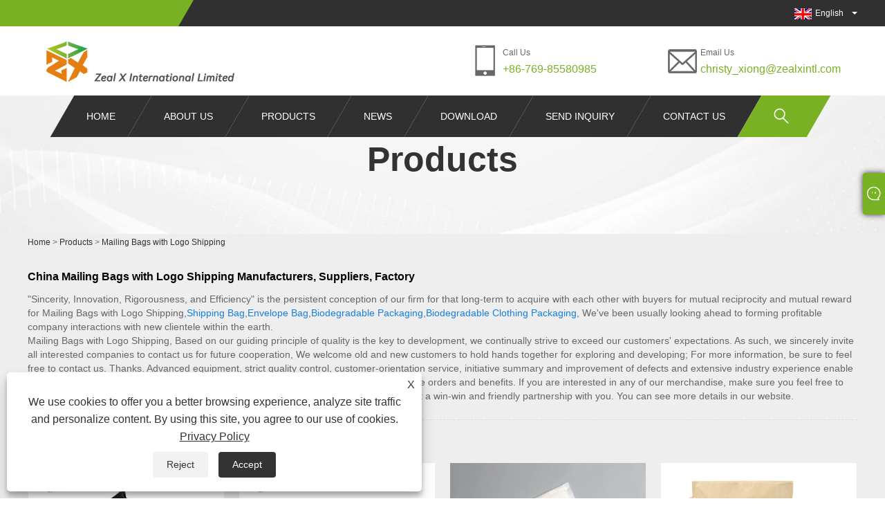

--- FILE ---
content_type: text/html; charset=utf-8
request_url: https://www.zealxecopack.com/products/Mailing-Bags-with-Logo-Shipping.html
body_size: 15446
content:

<!DOCTYPE html>
<html lang="en">
<head>
    
<title>Mailing Bags with Logo Shipping Manufacturers and Suppliers - China Factory - Zeal X</title>
<meta name="keywords" content="Mailing Bags with Logo Shipping, China, Manufacturers, Suppliers, Factory, Customized, Wholesale, Free Design, Free Sample" />
<meta name="description" content="Customized Mailing Bags with Logo Shipping can be purchased at cheap price. Our products are CE and FSC certified. Zeal X is a famous Mailing Bags with Logo Shipping manufacturers and suppliers in China. Besides, we have our own factory, can provide you free design services. Welcome all wholesalers to buy from us. If you are interested in our products, we will provide you free sample." />
<link rel="shortcut icon" href="/upload/7226/202306271642271696.png" type="image/x-icon" />
<!-- Google tag (gtag.js) -->
<script async src="https://www.googletagmanager.com/gtag/js?id=G-0S0LQRYLSC"></script>
<script>
  window.dataLayer = window.dataLayer || [];
  function gtag(){dataLayer.push(arguments);}
  gtag('js', new Date());

  gtag('config', 'G-0S0LQRYLSC');
</script>

<link rel="dns-prefetch" href="https://style.trade-cloud.com.cn" />
<link rel="dns-prefetch" href="https://i.trade-cloud.com.cn" />
    <link href="https://www.zealxecopack.com/products/mailing-bags-with-logo-shipping.html" rel="canonical" />
    <script type="application/ld+json">[
  {
    "@context": "https://schema.org/",
    "@type": "BreadcrumbList",
    "ItemListElement": [
      {
        "@type": "ListItem",
        "Name": "Home",
        "Position": 1,
        "Item": "https://www.zealxecopack.com/"
      },
      {
        "@type": "ListItem",
        "Name": "Products",
        "Position": 2,
        "Item": "https://www.zealxecopack.com/products.html"
      },
      {
        "@type": "ListItem",
        "Name": "China Mailing Bags with Logo Shipping Manufacturers, Suppliers, Factory",
        "Position": 3,
        "Item": "https://www.zealxecopack.com/products/mailing-bags-with-logo-shipping.html"
      }
    ]
  },
  {
    "@context": "https://schema.org/",
    "@type": "Product",
    "@id": "https://www.zealxecopack.com/biodegradable-poly-mailer.html",
    "Name": "Biodegradable Poly Mailer",
    "Image": "/upload/7226/biodegradable-poly-mailer_750643.webp",
    "Offers": {
      "@type": "AggregateOffer",
      "OfferCount": 1,
      "PriceCurrency": "USD",
      "LowPrice": 0.0,
      "HighPrice": 0.0,
      "Price": 0.0
    }
  },
  {
    "@context": "https://schema.org/",
    "@type": "Product",
    "@id": "https://www.zealxecopack.com/compostable-envelope-bag.html",
    "Name": "Compostable Envelope Bag",
    "Image": "/upload/7226/compostable-envelope-bag_820976.webp",
    "Offers": {
      "@type": "AggregateOffer",
      "OfferCount": 1,
      "PriceCurrency": "USD",
      "LowPrice": 0.0,
      "HighPrice": 0.0,
      "Price": 0.0
    }
  },
  {
    "@context": "https://schema.org/",
    "@type": "Product",
    "@id": "https://www.zealxecopack.com/eco-friendly-glassine-paper-bag.html",
    "Name": "Eco-friendly glassine paper bag",
    "Image": "/upload/7226/eco-friendly-glassine-paper-bag-72545.webp",
    "Offers": {
      "@type": "AggregateOffer",
      "OfferCount": 1,
      "PriceCurrency": "USD",
      "LowPrice": 0.0,
      "HighPrice": 0.0,
      "Price": 0.0
    }
  },
  {
    "@context": "https://schema.org/",
    "@type": "Product",
    "@id": "https://www.zealxecopack.com/kraft-paper-mailer-bag.html",
    "Name": "kraft paper mailer bag",
    "Image": "/upload/7226/kraft-paper-mailer-bag-96795.jpg",
    "Offers": {
      "@type": "AggregateOffer",
      "OfferCount": 1,
      "PriceCurrency": "USD",
      "LowPrice": 0.0,
      "HighPrice": 0.0,
      "Price": 0.0
    }
  },
  {
    "@context": "https://schema.org/",
    "@type": "Product",
    "@id": "https://www.zealxecopack.com/eco-friendly-dog-poop-bags.html",
    "Name": "Eco-friendly Dog Poop Bags",
    "Image": "/upload/7226/eco-friendly-dog-poop-bags_931882.webp",
    "Offers": {
      "@type": "AggregateOffer",
      "OfferCount": 1,
      "PriceCurrency": "USD",
      "LowPrice": 0.0,
      "HighPrice": 0.0,
      "Price": 0.0
    }
  },
  {
    "@context": "https://schema.org/",
    "@type": "Product",
    "@id": "https://www.zealxecopack.com/draw-rope-ice-bag.html",
    "Name": "Draw rope ice bag",
    "Image": "/upload/7226/draw-rope-ice-bag_27110.webp",
    "Offers": {
      "@type": "AggregateOffer",
      "OfferCount": 1,
      "PriceCurrency": "USD",
      "LowPrice": 0.0,
      "HighPrice": 0.0,
      "Price": 0.0
    }
  },
  {
    "@context": "https://schema.org/",
    "@type": "Product",
    "@id": "https://www.zealxecopack.com/zipper-bag.html",
    "Name": "Zipper bag",
    "Image": "/upload/7226/zipper-bag_116246.webp",
    "Offers": {
      "@type": "AggregateOffer",
      "OfferCount": 1,
      "PriceCurrency": "USD",
      "LowPrice": 0.0,
      "HighPrice": 0.0,
      "Price": 0.0
    }
  },
  {
    "@context": "https://schema.org/",
    "@type": "Product",
    "@id": "https://www.zealxecopack.com/glassine-eco-friendly-paper-bag.html",
    "Name": "Glassine Eco-friendly Paper Bag",
    "Image": "/upload/7226/glassine-eco-friendly-paper-bag-859416.jpg",
    "Offers": {
      "@type": "AggregateOffer",
      "OfferCount": 1,
      "PriceCurrency": "USD",
      "LowPrice": 0.0,
      "HighPrice": 0.0,
      "Price": 0.0
    }
  }
]</script>
    
<meta http-equiv="X-UA-Compatible" content="IE=edge">
<meta http-equiv="Content-Type" content="text/html; charset=UTF-8" />
<meta name="viewport" content="width=device-width,initial-scale=1,minimum-scale=1,maximum-scale=1,user-scalable=no" />
<meta name="format-detection" content="telephone=no" />
<meta name="apple-mobile-web-app-capable" content="yes" />
<meta name="apple-mobile-web-app-status-bar-style" content="black" />
<link rel="stylesheet" type="text/css" href="https://style.trade-cloud.com.cn/Template/99/css/clear.css">
<link rel="stylesheet" type="text/css" href="https://style.trade-cloud.com.cn/Template/99/css/owl.carousel.min.css">
<link rel="stylesheet" type="text/css" href="https://style.trade-cloud.com.cn/Template/99/css/owl.theme.default.min.css">
<link href="https://style.trade-cloud.com.cn/Template/99/css/style.css" rel="stylesheet" />
<link href="https://style.trade-cloud.com.cn/Template/99/css/mobile.css" rel="stylesheet" />
<script src="https://style.trade-cloud.com.cn/Template/99/js/jquery-1.9.1.min.js"></script>

<link href="https://style.trade-cloud.com.cn/NewCss/css/fonts/iconfont.css" rel="stylesheet" />
<link href="https://style.trade-cloud.com.cn/Template/99/css/im.css" rel="stylesheet" />
<link href="https://style.trade-cloud.com.cn/Template/99/css/mobile_contact.css" rel="stylesheet" />
    
<link rel="stylesheet" type="text/css" href="https://style.trade-cloud.com.cn/Template/99/css/product.css">
<link rel="stylesheet" type="text/css" href="https://style.trade-cloud.com.cn/Template/99/css/product_mobile.css">
<link href="https://style.trade-cloud.com.cn/NewCss/css/other.css?v=0.0.1" rel="stylesheet">

    <link rel="stylesheet" type="text/css" href="/css/evaluate.css">
</head>
<body>
    <div class="cont">
        
<div class="head-wrapper">
    <div class="topbar">
        <div class="layout">
            <div class="heaf_map fl">
                <a></a>
            </div>
            <div class="language fr">
                <div class="language-info">
                    <div class="language-flag">
                        <a href="javascript:;"  title="English"><b class="country-flag"><img src="/upload/en.gif" alt="English" title="English"></b><span>English</span></a>
                    </div>
                    <b class="language-ico"></b>
                </div>
                <div id="language-cont" class="language-cont">
                    <ul>
                        <li><a href="https://www.zealxecopack.com" title="English"><b class="country-flag"><img title="English" alt="English" src="/upload/en.gif"></b><span style="color: #000;">English</span></a></li><li><a href="//es.zealxecopack.com" title="Español"><b class="country-flag"><img title="Español" alt="Español" src="/upload/es.gif"></b><span style="color: #000;">Español </span></a></li><li><a href="//pt.zealxecopack.com" title="Português"><b class="country-flag"><img title="Português" alt="Português" src="/upload/pt.gif"></b><span style="color: #000;">Português </span></a></li><li><a href="//ru.zealxecopack.com" title="русский"><b class="country-flag"><img title="русский" alt="русский" src="/upload/ru.gif"></b><span style="color: #000;">русский </span></a></li><li><a href="//fr.zealxecopack.com" title="Français"><b class="country-flag"><img title="Français" alt="Français" src="/upload/fr.gif"></b><span style="color: #000;">Français </span></a></li><li><a href="//ja.zealxecopack.com" title="日本語"><b class="country-flag"><img title="日本語" alt="日本語" src="/upload/ja.gif"></b><span style="color: #000;">日本語 </span></a></li><li><a href="//de.zealxecopack.com" title="Deutsch"><b class="country-flag"><img title="Deutsch" alt="Deutsch" src="/upload/de.gif"></b><span style="color: #000;">Deutsch </span></a></li><li><a href="//vi.zealxecopack.com" title="tiếng Việt"><b class="country-flag"><img title="tiếng Việt" alt="tiếng Việt" src="/upload/vi.gif"></b><span style="color: #000;">tiếng Việt </span></a></li><li><a href="//it.zealxecopack.com" title="Italiano"><b class="country-flag"><img title="Italiano" alt="Italiano" src="/upload/it.gif"></b><span style="color: #000;">Italiano </span></a></li><li><a href="//nl.zealxecopack.com" title="Nederlands"><b class="country-flag"><img title="Nederlands" alt="Nederlands" src="/upload/nl.gif"></b><span style="color: #000;">Nederlands </span></a></li><li><a href="//th.zealxecopack.com" title="ภาษาไทย"><b class="country-flag"><img title="ภาษาไทย" alt="ภาษาไทย" src="/upload/th.gif"></b><span style="color: #000;">ภาษาไทย </span></a></li><li><a href="//pl.zealxecopack.com" title="Polski"><b class="country-flag"><img title="Polski" alt="Polski" src="/upload/pl.gif"></b><span style="color: #000;">Polski </span></a></li><li><a href="//ko.zealxecopack.com" title="한국어"><b class="country-flag"><img title="한국어" alt="한국어" src="/upload/ko.gif"></b><span style="color: #000;">한국어 </span></a></li><li><a href="//sv.zealxecopack.com" title="Svenska"><b class="country-flag"><img title="Svenska" alt="Svenska" src="/upload/sv.gif"></b><span style="color: #000;">Svenska </span></a></li><li><a href="//hu.zealxecopack.com" title="magyar"><b class="country-flag"><img title="magyar" alt="magyar" src="/upload/hu.gif"></b><span style="color: #000;">magyar </span></a></li><li><a href="//ms.zealxecopack.com" title="Malay"><b class="country-flag"><img title="Malay" alt="Malay" src="/upload/ms.gif"></b><span style="color: #000;">Malay </span></a></li><li><a href="//bn.zealxecopack.com" title="বাংলা ভাষার"><b class="country-flag"><img title="বাংলা ভাষার" alt="বাংলা ভাষার" src="/upload/bn.gif"></b><span style="color: #000;">বাংলা ভাষার </span></a></li><li><a href="//da.zealxecopack.com" title="Dansk"><b class="country-flag"><img title="Dansk" alt="Dansk" src="/upload/da.gif"></b><span style="color: #000;">Dansk </span></a></li><li><a href="//fi.zealxecopack.com" title="Suomi"><b class="country-flag"><img title="Suomi" alt="Suomi" src="/upload/fi.gif"></b><span style="color: #000;">Suomi </span></a></li><li><a href="//hi.zealxecopack.com" title="हिन्दी"><b class="country-flag"><img title="हिन्दी" alt="हिन्दी" src="/upload/hi.gif"></b><span style="color: #000;">हिन्दी </span></a></li><li><a href="//tl.zealxecopack.com" title="Pilipino"><b class="country-flag"><img title="Pilipino" alt="Pilipino" src="/upload/tl.gif"></b><span style="color: #000;">Pilipino </span></a></li><li><a href="//tr.zealxecopack.com" title="Türkçe"><b class="country-flag"><img title="Türkçe" alt="Türkçe" src="/upload/tr.gif"></b><span style="color: #000;">Türkçe </span></a></li><li><a href="//ga.zealxecopack.com" title="Gaeilge"><b class="country-flag"><img title="Gaeilge" alt="Gaeilge" src="/upload/ga.gif"></b><span style="color: #000;">Gaeilge </span></a></li><li><a href="//ar.zealxecopack.com" title="العربية"><b class="country-flag"><img title="العربية" alt="العربية" src="/upload/ar.gif"></b><span style="color: #000;">العربية </span></a></li><li><a href="//id.zealxecopack.com" title="Indonesia"><b class="country-flag"><img title="Indonesia" alt="Indonesia" src="/upload/id.gif"></b><span style="color: #000;">Indonesia </span></a></li><li><a href="//no.zealxecopack.com" title="Norsk‎"><b class="country-flag"><img title="Norsk‎" alt="Norsk‎" src="/upload/no.gif"></b><span style="color: #000;">Norsk‎ </span></a></li><li><a href="//ur.zealxecopack.com" title="تمل"><b class="country-flag"><img title="تمل" alt="تمل" src="/upload/urdu.gif"></b><span style="color: #000;">تمل </span></a></li><li><a href="//cs.zealxecopack.com" title="český"><b class="country-flag"><img title="český" alt="český" src="/upload/cs.gif"></b><span style="color: #000;">český </span></a></li><li><a href="//el.zealxecopack.com" title="ελληνικά"><b class="country-flag"><img title="ελληνικά" alt="ελληνικά" src="/upload/el.gif"></b><span style="color: #000;">ελληνικά </span></a></li><li><a href="//uk.zealxecopack.com" title="український"><b class="country-flag"><img title="український" alt="український" src="/upload/uk.gif"></b><span style="color: #000;">український </span></a></li><li><a href="//jw.zealxecopack.com" title="Javanese"><b class="country-flag"><img title="Javanese" alt="Javanese" src="/upload/javanese.gif"></b><span style="color: #000;">Javanese </span></a></li><li><a href="//fa.zealxecopack.com" title="فارسی"><b class="country-flag"><img title="فارسی" alt="فارسی" src="/upload/fa.gif"></b><span style="color: #000;">فارسی </span></a></li><li><a href="//ta.zealxecopack.com" title="தமிழ்"><b class="country-flag"><img title="தமிழ்" alt="தமிழ்" src="/upload/tamil.gif"></b><span style="color: #000;">தமிழ் </span></a></li><li><a href="//te.zealxecopack.com" title="తెలుగు"><b class="country-flag"><img title="తెలుగు" alt="తెలుగు" src="/upload/telugu.gif"></b><span style="color: #000;">తెలుగు </span></a></li><li><a href="//ne.zealxecopack.com" title="नेपाली"><b class="country-flag"><img title="नेपाली" alt="नेपाली" src="/upload/nepali.gif"></b><span style="color: #000;">नेपाली </span></a></li><li><a href="//my.zealxecopack.com" title="Burmese"><b class="country-flag"><img title="Burmese" alt="Burmese" src="/upload/my.gif"></b><span style="color: #000;">Burmese </span></a></li><li><a href="//bg.zealxecopack.com" title="български"><b class="country-flag"><img title="български" alt="български" src="/upload/bg.gif"></b><span style="color: #000;">български </span></a></li><li><a href="//lo.zealxecopack.com" title="ລາວ"><b class="country-flag"><img title="ລາວ" alt="ລາວ" src="/upload/lo.gif"></b><span style="color: #000;">ລາວ </span></a></li><li><a href="//la.zealxecopack.com" title="Latine"><b class="country-flag"><img title="Latine" alt="Latine" src="/upload/la.gif"></b><span style="color: #000;">Latine </span></a></li><li><a href="//kk.zealxecopack.com" title="Қазақша"><b class="country-flag"><img title="Қазақша" alt="Қазақша" src="/upload/kk.gif"></b><span style="color: #000;">Қазақша </span></a></li><li><a href="//eu.zealxecopack.com" title="Euskal"><b class="country-flag"><img title="Euskal" alt="Euskal" src="/upload/eu.gif"></b><span style="color: #000;">Euskal </span></a></li><li><a href="//az.zealxecopack.com" title="Azərbaycan"><b class="country-flag"><img title="Azərbaycan" alt="Azərbaycan" src="/upload/az.gif"></b><span style="color: #000;">Azərbaycan </span></a></li><li><a href="//sk.zealxecopack.com" title="Slovenský jazyk"><b class="country-flag"><img title="Slovenský jazyk" alt="Slovenský jazyk" src="/upload/sk.gif"></b><span style="color: #000;">Slovenský jazyk </span></a></li><li><a href="//mk.zealxecopack.com" title="Македонски"><b class="country-flag"><img title="Македонски" alt="Македонски" src="/upload/mk.gif"></b><span style="color: #000;">Македонски </span></a></li><li><a href="//lt.zealxecopack.com" title="Lietuvos"><b class="country-flag"><img title="Lietuvos" alt="Lietuvos" src="/upload/lt.gif"></b><span style="color: #000;">Lietuvos </span></a></li><li><a href="//et.zealxecopack.com" title="Eesti Keel"><b class="country-flag"><img title="Eesti Keel" alt="Eesti Keel" src="/upload/et.gif"></b><span style="color: #000;">Eesti Keel </span></a></li><li><a href="//ro.zealxecopack.com" title="Română"><b class="country-flag"><img title="Română" alt="Română" src="/upload/ro.gif"></b><span style="color: #000;">Română </span></a></li><li><a href="//sl.zealxecopack.com" title="Slovenski"><b class="country-flag"><img title="Slovenski" alt="Slovenski" src="/upload/sl.gif"></b><span style="color: #000;">Slovenski </span></a></li>
                    </ul>
                </div>
            </div>
        </div>
    </div>
    <div class="header">
        <div class="layout">
            <div class="logo fl"><a href="/" title="Mailing Bags with Logo Shipping Manufacturers and Suppliers - China Factory - Zeal X"><img src="/upload/7226/20250313094046271560.webp" alt="Mailing Bags with Logo Shipping Manufacturers and Suppliers - China Factory - Zeal X" title="Mailing Bags with Logo Shipping Manufacturers and Suppliers - China Factory - Zeal X" /></a></div>
            <div class="header-contact fr">
                <div class="head-phone fl">
                    <span>Call Us</span>
                    <a href="tel:+86-769-85580985" title="+86-769-85580985">+86-769-85580985</a>
                </div>
                <div class="head-mail fl">
                    <span>Email Us</span>
                    <a href="/message.html" title="christy_xiong@zealxintl.com">christy_xiong@zealxintl.com</a>
                </div>
            </div>
            <div class="nav">
                <nav>
                    <ul id="nav">
                        <li class=""><a href="https://www.zealxecopack.com/" title="Home">Home</a></li><li class=""><a href="https://www.zealxecopack.com/about.html" title="About Us">About Us</a><span></span><ul id="nav1"><li><a title="About The Company" href="https://www.zealxecopack.com/about.html">About The Company</a></li><li><a title="FAQ" href="https://www.zealxecopack.com/about-373019.html">FAQ</a></li></ul></li><li class=""><a href="https://www.zealxecopack.com/products.html" title="Products">Products</a><span></span><ul id="nav1"><li><a title="Paper Box" href="/paper-box">Paper Box</a><span></span><ul id="nav2"><li><a title="Foldable Box" href="/foldable-box">Foldable Box</a></li><li><a title="Lid and Base Box" href="/lid-and-base-box">Lid and Base Box</a></li><li><a title="Drawer Box" href="/drawer-box">Drawer Box</a></li><li><a title="Magnetic Box" href="/magnetic-box">Magnetic Box</a></li><li><a title="Book Type Box" href="/book-type-box">Book Type Box</a></li><li><a title="Clamshell Box" href="/clamshell-box">Clamshell Box</a></li><li><a title="Mailer Box" href="/mailer-box">Mailer Box</a></li></ul></li><li><a title="Mailer" href="/mailer">Mailer</a><span></span><ul id="nav2"><li><a title="Compostable Mailers" href="/compostable-mailers">Compostable Mailers</a></li><li><a title="Bubble Mailers" href="/bubble-mailers">Bubble Mailers</a></li><li><a title="Honeycomb Paper Mailers" href="/honeycomb-paper-mailers">Honeycomb Paper Mailers</a></li><li><a title="Poly Mailers" href="/poly-mailers">Poly Mailers</a></li><li><a title="Corrugated Paper Mailers" href="/corrugated-paper-mailers">Corrugated Paper Mailers</a></li><li><a title="Paper Mailers" href="/paper-mailers">Paper Mailers</a></li></ul></li><li><a title="Glassine Bags" href="/glassine-bags">Glassine Bags</a><span></span><ul id="nav2"><li><a title="Glassine Self-adhesive Bags" href="/glassine-self-adhesive-bags">Glassine Self-adhesive Bags</a></li></ul></li><li><a title="Bio-degradable Bags" href="/bio-degradable-bags">Bio-degradable Bags</a><span></span><ul id="nav2"><li><a title="T-shirt Shopping Bag" href="/t-shirt-shopping-bag">T-shirt Shopping Bag</a></li><li><a title="Bio-degradable Flat Pocket Bags" href="/bio-degradable-flat-pocket-bags">Bio-degradable Flat Pocket Bags</a></li><li><a title="Bio-degradable Ziplock Bag" href="/bio-degradable-ziplock-bag">Bio-degradable Ziplock Bag</a></li><li><a title="Bio-degradable Self-adhesive Bags" href="/bio-degradable-self-adhesive-bags">Bio-degradable Self-adhesive Bags</a></li></ul></li><li><a title="Paper bags" href="/paper-bags">Paper bags</a><span></span><ul id="nav2"><li><a title="Paper Bag with Handle" href="/paper-bag-with-handle">Paper Bag with Handle</a></li><li><a title="Paper Flat Pocket Bags" href="/paper-flat-pocket-bags">Paper Flat Pocket Bags</a></li></ul></li><li><a title="Recycled Poly Bag" href="/recycled-poly-bag">Recycled Poly Bag</a><span></span><ul id="nav2"><li><a title="Recycled Poly Flat Pocket Bags" href="/flat-pocket-bags">Recycled Poly Flat Pocket Bags</a></li><li><a title="Recycled Poly Ziplock Bag" href="/ziplock-bag">Recycled Poly Ziplock Bag</a></li><li><a title="Recycled Self-adhesive Bags" href="/recycled-self-adhesive-bags">Recycled Self-adhesive Bags</a></li><li><a title="Recycled Poly Shopping Bag" href="/recycled-poly-shopping-bag">Recycled Poly Shopping Bag</a></li><li><a title="Shrink Bag/Film" href="/shrink-bag-film">Shrink Bag/Film</a></li><li><a title="Other Recycled Packaging" href="/other-recycled-packaging">Other Recycled Packaging</a></li></ul></li><li><a title="Recycled HD Paper Card Board Packaging" href="/recycled-hd-paper-card-board-packaging">Recycled HD Paper Card Board Packaging</a></li><li><a title="Other Eco Friendly Packaging" href="/other-eco-friendly-packaging">Other Eco Friendly Packaging</a><span></span><ul id="nav2"><li><a title="Sealing Tape" href="/sealing-tape">Sealing Tape</a></li><li><a title="Paper Hang Tag" href="/paper-hang-tag">Paper Hang Tag</a></li><li><a title="Protective and Cushioning Packaging" href="/protective-cushioning-packaging">Protective and Cushioning Packaging</a></li></ul></li></ul></li><li class=""><a href="https://www.zealxecopack.com/news.html" title="News">News</a><span></span><ul id="nav1"><li><a title="Company News" href="/news-1.html">Company News</a></li><li><a title="Industry News" href="/news-2.html">Industry News</a></li></ul></li><li class=""><a href="https://www.zealxecopack.com/download.html" title="Download">Download</a><span></span><ul id="nav1"><li><a title="Zeal X International" href="/download-754.html">Zeal X International</a></li></ul></li><li class=""><a href="https://www.zealxecopack.com/message.html" title="Send Inquiry">Send Inquiry</a></li><li class=""><a href="https://www.zealxecopack.com/contact.html" title="Contact Us">Contact Us</a></li>
                    </ul>
                    <div class="search current">
                        <span>
                            <img src="https://i.trade-cloud.com.cn/NewImages/images/search.png" alt="https://i.trade-cloud.com.cn/NewImages/images/search.png" title="https://i.trade-cloud.com.cn/NewImages/images/search.png"></span>
                        <input type="hidden" name="StrSelect" id="StrSelect" value="Search" />
                        <div id="search-content" class="search-content">
                            <input id="keys" name="keys" type="text" placeholder="Search here" value="" />
                            <input id="search" onclick="validate11()" type="button" value="" />
                        </div>
                        <script>
                            function validate11() {
                                if ($("input#keys").val() == "") {
                                    alert("Please enter your Subject");
                                    $("input#keys").focus();
                                    return false;
                                }
                                window.location.href = "/products.html?Keywords=" + $("input#keys").val();
                            }
                        </script>
                    </div>
                    <div class="mobile">
                        <a href="/" id="home"></a>
                        <span id="menu"></span>
                        <span id="lang"></span>
                        <span id="search_mobile"></span>
                    </div>
                </nav>
            </div>
        </div>
    </div>
</div>

        <div class="banner page-banner" id="body">
            <div class="page-bannertxt">
                <style>
.page-bannertxt {
    top: 60%;
    transform: translateY(-50%);
    text-align: center;
    color: #333;
}
.page-bannertxt h3 {
font-size: 50px;
margin-bottom:30px;
}
.page-bannertxt sup {
font-size:20px;
}
.page-bannertxt p{
font-size: 16px;
}
@media screen and (max-width:768px) {
.page-bannertxt h3 {
font-size: 20px;
}
.page-bannertxt sup {
font-size:14px;
}
.page-bannertxt p{
font-size: 14px;
color: #78B124;
}
}
</style>
<h3>
	Products
</h3>
<p>
	<br />
</p>
            </div>
            <a class="item"><img src="/upload/7226/2023073115135578014.webp" alt="Products" /></a>
        </div>
        <div class="classes">
            <div class="layout">
                <div class="layout-mobile">
                    <div class="position">
                        <a href="/" title="Home">Home</a>
                        <span>></span>
                        <a href="/products.html" title="Products">Products</a>
                        <span>></span> <a href="/products/mailing-bags-with-logo-shipping.html" title="Mailing Bags with Logo Shipping">Mailing Bags with Logo Shipping</a>
                    </div>

                    <div class="sep-container">
                        <section class="wmy_title">
                            <h1>China Mailing Bags with Logo Shipping Manufacturers, Suppliers, Factory</h1>
                            <p>"Sincerity, Innovation, Rigorousness, and Efficiency" is the persistent conception of our firm for that long-term to acquire with each other with buyers for mutual reciprocity and mutual reward for Mailing Bags with Logo Shipping,<a style="color:#167fdf" class="taga" href="/products/shipping-bag.html" title="Shipping Bag">Shipping Bag</a>,<a style="color:#167fdf" class="taga" href="/products/envelope-bag.html" title="Envelope Bag">Envelope Bag</a>,<a style="color:#167fdf" class="taga" href="/products/biodegradable-packaging.html" title="Biodegradable Packaging">Biodegradable Packaging</a>,<a style="color:#167fdf" class="taga" href="/products/biodegradable-clothing-packaging.html" title="Biodegradable Clothing Packaging">Biodegradable Clothing Packaging</a>, We've been usually looking ahead to forming profitable company interactions with new clientele within the earth.<br />Mailing Bags with Logo Shipping, Based on our guiding principle of quality is the key to development, we continually strive to exceed our customers' expectations. As such, we sincerely invite all interested companies to contact us for future cooperation, We welcome old and new customers to hold hands together for exploring and developing; For more information, be sure to feel free to contact us. Thanks. Advanced equipment, strict quality control, customer-orientation service, initiative summary and improvement of defects and extensive industry experience enable us to guarantee more customer satisfaction and reputation which, in return, brings us more orders and benefits. If you are interested in any of our merchandise, make sure you feel free to contact us. Inquiry or visit to our company are warmly welcome. We sincerely hope to start a win-win and friendly partnership with you. You can see more details in our website.</p>
                        </section>

                        <section class="wmy_related">
                            <h3>You May Also Like</h3>
                            <div class="list-related">
                                <ul class="list">
                                    <li><div class="lazy"><div class="lazy-wrap"><a href="/biodegradable-poly-mailer.html" title="Biodegradable Poly Mailer"><img alt="Biodegradable Poly Mailer" src="/upload/7226/biodegradable-poly-mailer_750643.webp" /></a></div><h2><a href="/biodegradable-poly-mailer.html" title="Biodegradable Poly Mailer">Biodegradable Poly Mailer</a></h2></div></li><li><div class="lazy"><div class="lazy-wrap"><a href="/compostable-envelope-bag.html" title="Compostable Envelope Bag"><img alt="Compostable Envelope Bag" src="/upload/7226/compostable-envelope-bag_820976.webp" /></a></div><h2><a href="/compostable-envelope-bag.html" title="Compostable Envelope Bag">Compostable Envelope Bag</a></h2></div></li><li><div class="lazy"><div class="lazy-wrap"><a href="/eco-friendly-glassine-paper-bag.html" title="Eco-friendly glassine paper bag"><img alt="Eco-friendly glassine paper bag" src="/upload/7226/eco-friendly-glassine-paper-bag-72545.webp" /></a></div><h2><a href="/eco-friendly-glassine-paper-bag.html" title="Eco-friendly glassine paper bag">Eco-friendly glassine paper bag</a></h2></div></li><li><div class="lazy"><div class="lazy-wrap"><a href="/kraft-paper-mailer-bag.html" title="kraft paper mailer bag"><img alt="kraft paper mailer bag" src="/upload/7226/kraft-paper-mailer-bag-96795.jpg" /></a></div><h2><a href="/kraft-paper-mailer-bag.html" title="kraft paper mailer bag">kraft paper mailer bag</a></h2></div></li><li><div class="lazy"><div class="lazy-wrap"><a href="/eco-friendly-dog-poop-bags.html" title="Eco-friendly Dog Poop Bags"><img alt="Eco-friendly Dog Poop Bags" src="/upload/7226/eco-friendly-dog-poop-bags_931882.webp" /></a></div><h2><a href="/eco-friendly-dog-poop-bags.html" title="Eco-friendly Dog Poop Bags">Eco-friendly Dog Poop Bags</a></h2></div></li><li><div class="lazy"><div class="lazy-wrap"><a href="/draw-rope-ice-bag.html" title="Draw rope ice bag"><img alt="Draw rope ice bag" src="/upload/7226/draw-rope-ice-bag_27110.webp" /></a></div><h2><a href="/draw-rope-ice-bag.html" title="Draw rope ice bag">Draw rope ice bag</a></h2></div></li><li><div class="lazy"><div class="lazy-wrap"><a href="/zipper-bag.html" title="Zipper bag"><img alt="Zipper bag" src="/upload/7226/zipper-bag_116246.webp" /></a></div><h2><a href="/zipper-bag.html" title="Zipper bag">Zipper bag</a></h2></div></li><li><div class="lazy"><div class="lazy-wrap"><a href="/glassine-eco-friendly-paper-bag.html" title="Glassine Eco-friendly Paper Bag"><img alt="Glassine Eco-friendly Paper Bag" src="/upload/7226/glassine-eco-friendly-paper-bag-859416.jpg" /></a></div><h2><a href="/glassine-eco-friendly-paper-bag.html" title="Glassine Eco-friendly Paper Bag">Glassine Eco-friendly Paper Bag</a></h2></div></li>
                                </ul>
                            </div>
                        </section>

                        <section class="wmy_hot">
                            <h3>Hot Products</h3>
                            <div class="list-hot">
                                <ul class="list">
                                    <li><div class="list-center"><div class="list-left"><a href="/compostable-courier-bag.html" title="Compostable Courier Bag"><img src="/upload/7226/compostable-courier-bag_996397.webp" alt="Compostable Courier Bag" /></a></div><div class="list-right"><h2><a href="/compostable-courier-bag.html" title="Compostable Courier Bag">Compostable Courier Bag</a></h2><div class="newprotip">The Compostable Courier Bag that it can be naturally decomposed in a specific environment and become carbon dioxide and water over time.   Zeal X Biodegradable Mailing Bags self-adhesive design makes it easy to use, recyclable and environmentally friendly.      Support multiple processes, single glue, double glue, double tape easy to tear line, Henkel computer spray glue process, broken glue design no overflow, strong viscosity, sealed waterproof.    Custom LOGO printing, using environmentally friendly ink printing, high gloss, no odor, high-precision electroengraving to ensure clear printing.

<div class="_support">
<div class="_support_item">
<img src="https://i.trade-cloud.com.cn/upload/7226/image/20230727/01_20638.png" alt="" />
<span>FREE PRINT DESIGN <small>Flat</small> </span>
</div>
<div class="_support_item">
<img src="https://i.trade-cloud.com.cn/upload/7226/image/20230727/02_20638.png" alt="" />
<span>REQUEST NOW FOR  <small>Free Custom Template</small> </span>
</div>
<div class="_support_item">
<img src="https://i.trade-cloud.com.cn/upload/7226/image/20230727/03_722395.png" alt="" />
<span>FREE STRUCTURE SAMPLE <small>Custom Size Without Print</small> </span>
</div>
</div></div></div></div></li><li><div class="list-center"><div class="list-left"><a href="/resealable-ldpe-plastic-bag.html" title="Resealable LDPE Plastic Bag"><img src="/upload/7226/resealable-ldpe-plastic-bag_271911.webp" alt="Resealable LDPE Plastic Bag" /></a></div><div class="list-right"><h2><a href="/resealable-ldpe-plastic-bag.html" title="Resealable LDPE Plastic Bag">Resealable LDPE Plastic Bag</a></h2><div class="newprotip">Zeal X resealable LDPE plastic bag, clear, odorless, tear resistant. Our packaging products are all sustainable packaging, recyclable or biodegradable, without any burden on the environment. This plastic bag has a perforated design, suitable for products that need to breathe, such as shoes, clothing, spare parts and so on. Self-adhesive strips are used to simply peel the strips from a resealable adhesive and press down to securely seal the bag. You can choose to destroy the rubber seal, you can put tampering, open will not have any traces, but can not seal again; You can also choose a resealable sealant, which can be used for re-sealing. These bags are perfect for all shipping, packaging, retail, storage and warehouse needs.

<div class="_support">
<div class="_support_item">
<img src="https://i.trade-cloud.com.cn/upload/7226/image/20230727/01_20638.png" alt="" />
<span>FREE PRINT DESIGN <small>Flat</small> </span>
</div>
<div class="_support_item">
<img src="https://i.trade-cloud.com.cn/upload/7226/image/20230727/02_20638.png" alt="" />
<span>REQUEST NOW FOR  <small>Free Custom Template</small> </span>
</div>
<div class="_support_item">
<img src="https://i.trade-cloud.com.cn/upload/7226/image/20230727/03_722395.png" alt="" />
<span>FREE STRUCTURE SAMPLE <small>Custom Size Without Print</small> </span>
</div>
</div></div></div></div></li><li><div class="list-center"><div class="list-left"><a href="/mobile-phone-packaging-box.html" title="Mobile Phone Packaging Box"><img src="/upload/7226/mobile-phone-packaging-box_537952.webp" alt="Mobile Phone Packaging Box" /></a></div><div class="list-right"><h2><a href="/mobile-phone-packaging-box.html" title="Mobile Phone Packaging Box">Mobile Phone Packaging Box</a></h2><div class="newprotip">The Zeal X this high-end mobile phone packaging box is not only protective but also environmentally friendly, we use environmentally friendly cardboard, the outermost uses a special paper film design, so that you can use a variety of processes for printing, but also not easy to be scratched, the inner packaging is white pulp hard frame, all materials are 100% degraded and recycled.  We have many years of experience in packaging production, and our products have passed GRS, FSC, REACH, BHT and other certifications, and are sold all over the world.  Our professional team will definitely give you the most satisfactory packaging solutions.

<div class="_support">
<div class="_support_item">
<img src="https://i.trade-cloud.com.cn/upload/7226/image/20230727/01_20638.png" alt="" />
<span>FREE DESIGN SUPPORT <small>Flat & 3D View Mock Up</small> </span>
</div>
<div class="_support_item">
<img src="https://i.trade-cloud.com.cn/upload/7226/image/20230727/02_20638.png" alt="" />
<span>REQUEST NOW FOR  <small>Free Custom Template</small> </span>
</div>
<div class="_support_item">
<img src="https://i.trade-cloud.com.cn/upload/7226/image/20230727/03_722395.png" alt="" />
<span>FREE STRUCTURE SAMPLE <small>Custom Size Without Print</small> </span>
</div>
</div></div></div></div></li><li><div class="list-center"><div class="list-left"><a href="/book-shaped-gift-box.html" title="Book Shaped Gift Box"><img src="/upload/7226/book-shaped-gift-box_25617.webp" alt="Book Shaped Gift Box" /></a></div><div class="list-right"><h2><a href="/book-shaped-gift-box.html" title="Book Shaped Gift Box">Book Shaped Gift Box</a></h2><div class="newprotip">Zeal X Book Shaped Gift Box, so named because of their resemblance to books, also because they can be opened and closed like books.  It is made of high-grade cardboard to ensure durability and deformation resistance, safe and tasteless, not easy to deform or fade, to provide you with a longer use time, to bring you a good use experience.  Their delicate design makes them a decorative item in their own right, enhancing the overall look of your gift.  These decorative storage books are suitable for storing rings, keys, earrings, necklaces, jewelry, photos, small mirrors and many other items;  It can also be applied to the decoration of bedrooms, study rooms, bookshelves, living rooms, offices, companies, birthday parties, weddings, libraries and many other places.

<div class="_support">
<div class="_support_item">
<img src="https://i.trade-cloud.com.cn/upload/7226/image/20230727/01_20638.png" alt="" />
<span>FREE DESIGN SUPPORT <small>Flat & 3D View Mock Up</small> </span>
</div>
<div class="_support_item">
<img src="https://i.trade-cloud.com.cn/upload/7226/image/20230727/02_20638.png" alt="" />
<span>REQUEST NOW FOR  <small>Free Custom Template</small> </span>
</div>
<div class="_support_item">
<img src="https://i.trade-cloud.com.cn/upload/7226/image/20230727/03_722395.png" alt="" />
<span>FREE STRUCTURE SAMPLE <small>Custom Size Without Print</small> </span>
</div>
</div></div></div></div></li><li><div class="list-center"><div class="list-left"><a href="/pe-flat-mouth-mailing-bag.html" title="PE flat mouth mailing bag"><img src="/upload/7226/pe-flat-mouth-mailing-bag_704148.webp" alt="PE flat mouth mailing bag" /></a></div><div class="list-right"><h2><a href="/pe-flat-mouth-mailing-bag.html" title="PE flat mouth mailing bag">PE flat mouth mailing bag</a></h2><div class="newprotip">Zeal X PE flat mouth mailing bag is a common express packaging material, made of polyethylene (PE) material, lightweight, durable, moisture, shock and other characteristics. Its flat mouth design makes it easy for users to load and remove items, while effectively protecting mailed items from damage during transportation. In addition, PE flat-mouth mailing bags also have the advantages of environmental protection and recyclability, which meet the requirements of modern logistics and express industry for packaging materials. In the mailing process, the use of PE flat mouth mailing bag can effectively protect the safety and integrity of the mailed items, providing a convenient and reliable packaging solution for the express business.</div></div></div></li><li><div class="list-center"><div class="list-left"><a href="/magnetic-gift-box-with-ribbon.html" title="Magnetic Gift Box with Ribbon"><img src="/upload/7226/magnetic-gift-box-with-ribbon_953868.webp" alt="Magnetic Gift Box with Ribbon" /></a></div><div class="list-right"><h2><a href="/magnetic-gift-box-with-ribbon.html" title="Magnetic Gift Box with Ribbon">Magnetic Gift Box with Ribbon</a></h2><div class="newprotip">Zeal X Magnetic Gift Box With Ribbon are made of high quality hardboard, our paper comes from well-managed forests, is FSC-certified, has a film attached to the surface, is strong and durable, smooth and easy to clean.  Built-in hidden powerful magnetic seal, can be opened and closed repeatedly, without any problems.  The gift box also has ribbon, which is easy to assemble, and the ribbon is easy to tie with a bow, making your gift box wrap gorgeous.  This reusable gift box is flat, takes up no space when transported and stored, and is easy to assemble.  This bow-tied gift box is perfect for wrapping cosmetics, beauty products, perfumes, underwear, handmade goods, gloves, scarves, baby clothes and more.  Great holiday and daily wrapping for birthdays, marriage proposals, bridal showers, weddings, baby showers, Father's Day, Mother's Day, Valentine's Day, Christmas and many more other gift-giving occasions.

<div class="_support">
<div class="_support_item">
<img src="https://i.trade-cloud.com.cn/upload/7226/image/20230727/01_20638.png" alt="" />
<span>FREE DESIGN SUPPORT <small>Flat & 3D View Mock Up</small> </span>
</div>
<div class="_support_item">
<img src="https://i.trade-cloud.com.cn/upload/7226/image/20230727/02_20638.png" alt="" />
<span>REQUEST NOW FOR  <small>Free Custom Template</small> </span>
</div>
<div class="_support_item">
<img src="https://i.trade-cloud.com.cn/upload/7226/image/20230727/03_722395.png" alt="" />
<span>FREE STRUCTURE SAMPLE <small>Custom Size Without Print</small> </span>
</div>
</div></div></div></div></li>
                                </ul>
                            </div>
                        </section>

                        <section class="wmy_section wmy_related_tab_container">
                            <ul class="wmy_tabs">
                                <li class="active"><i></i>Related Blog</li>
                                <li><i></i>Reviews</li>
                            </ul>
                            <div class="wmy_tab_container 12">
                                <div class="wmy_rela_wrap wmy_relanews_wrap show_wrap">
                                    <ul class="wmy_related_items flex_wrap wmy_related_columus">
                                        <li class="wmy_related_columu"><h3 class="related_title"><a href="/news-show-14487.html" title="Zeal X Launches Eco-Friendly Recoverable Kraft Paper Bag for Sustainable Packaging Solutions">Zeal X Launches Eco-Friendly Recoverable Kraft Paper Bag for Sustainable Packaging Solutions</a></h3><div class="related_info">As sustainability becomes a key focus in global business, Zeal X, a professional manufacturer of eco packaging products, proudly introduces its latest innovation — the Recoverable Kraft Paper Bag. This eco-friendly, recyclable, and biodegradable paper bag is designed to help brands reduce their environmental footprint while maintaining a premium packaging experience.</div></li><li class="wmy_related_columu"><h3 class="related_title"><a href="/news-show-7192.html" title="Christmas printed kraft paper bag">Christmas printed kraft paper bag</a></h3><div class="related_info">Zeal X Christmas printed kraft paper bag, with its unique texture and warm color, adds a strong atmosphere to the festival. The bag surface is made of kraft paper, with gold and red Christmas patterns, eye-catching and solemn. The printing process is fine, the pattern is clear and the color is bright. The bag body is durable and can hold all kinds of holiday gifts. Whether it is a gift for relatives and friends, or a commercial promotion packaging, this Christmas printed kraft paper bag can show the warmth and joy of the holiday. It is not only a kind of packaging, but also a symbol of the holiday, adding endless joy and warmth to Christmas.</div></li><li class="wmy_related_columu"><h3 class="related_title"><a href="/news-show-4245.html" title="Five benefits of corrugated paper, how much do you know?">Five benefits of corrugated paper, how much do you know?</a></h3><div class="related_info">The outer layer of Zeal X Corrugated padded mailer is kraft paper, corrugated lining, and the inner layer has a unique corrugated surface design to achieve the purpose of protecting the goods during transportation. It is 100% made of paper, all biodegradable materials, without any plastic. The liner is shaped like a W, also known as surf pad paper, a protective lining made of corrugated paper that gives the envelope strength and rigidity and is able to protect your product unharmed. The brown paper appearance can present high-quality images and provides an excellent surface for custom printing and writing. The self-adhesive strip means that the product can be packed in a few seconds, convenient and fast. Suitable for spare parts, hardware accessories, cosmetics, clothes, gifts, crafts and so on.</div></li><li class="wmy_related_columu"><h3 class="related_title"><a href="/news-show-12650.html" title="Unlocking new possibilities for Glassine paper bags: A Deep comparison of Bottom Gusset and No Bottom Gusset designs">Unlocking new possibilities for Glassine paper bags: A Deep comparison of Bottom Gusset and No Bottom Gusset designs</a></h3><div class="related_info">In the field of packaging, Glassine Paper Bag has become a popular choice in many industries due to its unique material advantages and environmental protection characteristics. Today, we will delve into two distinctive Glassine Paper bags - Glassine Paper Bag-Bottom Gusset and Glassine Paper Bag-No Bottom Gusset, and analyze their core features and application scenarios. Help enterprises precisely select suitable packaging solutions. </div></li><li class="wmy_related_columu"><h3 class="related_title"><a href="/news-show-14477.html" title="Zeal X Launches Eco Friendly Paper Card Boxes to Support Sustainable Packaging">Zeal X Launches Eco Friendly Paper Card Boxes to Support Sustainable Packaging</a></h3><div class="related_info">As global demand for sustainable and recyclable packaging continues to rise, Zeal X, a professional manufacturer of kraft paper packaging, is proud to announce the launch of its eco friendly Paper Card Boxes. These custom kraft paper boxes are designed to meet the needs of clothing packaging, mobile accessories packaging, and cosmetic packaging, while reducing environmental impact.</div></li><li class="wmy_related_columu"><h3 class="related_title"><a href="/news-show-7178.html" title="Glassine paper bag custom manufacturers">Glassine paper bag custom manufacturers</a></h3><div class="related_info">Chinese red Glassine paper bag, with its bright color and elegant texture, is often used for gift packaging. Its smooth surface and delicate touch add a different texture to the packaging. The material is strong and durable to protect the contents from damage. The practicality of the red Glassine paper bag is not only reflected in its beautiful appearance, but also in its good sealing and load-bearing. Whether it is used as gift packaging or daily use packaging, it can show its unique charm. In addition, its environmental protection and recyclable characteristics are also in line with the green consumption concept of modern society.</div></li>
                                    </ul>
                                </div>
                                <div class="wmy_rela_wrap wmy_relareview_wrap " style="display: none;">
                                    <ul class="wmy_related_items flex_wrap wmy_related_columus">
                                        <li class="wmy_related_item wmy_related_columu"><h4 class="related_title"><i class="fa_icontw"></i><a title="Marjorie">Marjorie<span style="font-size: 14px; font-weight: 400;"> 2023-08-28 06:19:48</span></a> <span class="re_star"><img src="/images/star01.webp" alt="star" /><img src="/images/star01.webp" alt="star" /><img src="/images/star01.webp" alt="star" /><img src="/images/star01.webp" alt="star" /><img src="/images/star01.webp" alt="star" /></span></h4><div class="related_info">This manufacturer's commitment to quality is evident in every product they make.</div></li><li class="wmy_related_item wmy_related_columu"><h4 class="related_title"><i class="fa_icontw"></i><a title="Deirdre">Deirdre<span style="font-size: 14px; font-weight: 400;"> 2024-05-18 14:28:03</span></a> <span class="re_star"><img src="/images/star01.webp" alt="star" /><img src="/images/star01.webp" alt="star" /><img src="/images/star01.webp" alt="star" /><img src="/images/star01.webp" alt="star" /><img src="/images/star01.webp" alt="star" /></span></h4><div class="related_info">This Chinese manufacturer has exceeded our expectations. Top-notch service and products!</div></li><li class="wmy_related_item wmy_related_columu"><h4 class="related_title"><i class="fa_icontw"></i><a title="Heloise">Heloise<span style="font-size: 14px; font-weight: 400;"> 2023-07-12 00:30:26</span></a> <span class="re_star"><img src="/images/star01.webp" alt="star" /><img src="/images/star01.webp" alt="star" /><img src="/images/star01.webp" alt="star" /><img src="/images/star01.webp" alt="star" /><img src="/images/star01.webp" alt="star" /></span></h4><div class="related_info">We've never encountered such a reliable and trustworthy Chinese manufacturer.</div></li><li class="wmy_related_item wmy_related_columu"><h4 class="related_title"><i class="fa_icontw"></i><a title="Mignon">Mignon<span style="font-size: 14px; font-weight: 400;"> 2024-01-13 05:19:05</span></a> <span class="re_star"><img src="/images/star01.webp" alt="star" /><img src="/images/star01.webp" alt="star" /><img src="/images/star01.webp" alt="star" /><img src="/images/star01.webp" alt="star" /><img src="/images/star01.webp" alt="star" /></span></h4><div class="related_info">A Chinese manufacturer that truly cares about quality and customer satisfaction.</div></li><li class="wmy_related_item wmy_related_columu"><h4 class="related_title"><i class="fa_icontw"></i><a title="Kay">Kay<span style="font-size: 14px; font-weight: 400;"> 2023-07-29 20:54:44</span></a> <span class="re_star"><img src="/images/star01.webp" alt="star" /><img src="/images/star01.webp" alt="star" /><img src="/images/star01.webp" alt="star" /><img src="/images/star01.webp" alt="star" /><img src="/images/star01.webp" alt="star" /></span></h4><div class="related_info">A standout among Chinese manufacturers. Quality, service, and reliability are top-class.</div></li><li class="wmy_related_item wmy_related_columu"><h4 class="related_title"><i class="fa_icontw"></i><a title="Natividad">Natividad<span style="font-size: 14px; font-weight: 400;"> 2023-07-10 08:11:55</span></a> <span class="re_star"><img src="/images/star01.webp" alt="star" /><img src="/images/star01.webp" alt="star" /><img src="/images/star01.webp" alt="star" /><img src="/images/star01.webp" alt="star" /><img src="/images/star01.webp" alt="star" /></span></h4><div class="related_info">This enterprise in the industry is strong and competitive, advancing with the times and develop sustainable, we are very pleased to have a opportunity to cooperate!</div></li>
                                    </ul>
                                </div>
                            </div>
                        </section>

                        <section class="wmy_search">
                            <h3></h3>
                            <div class="list-search">
                                
                            </div>
                        </section>

                        <section class="wmy_send">
                            <h3>Send Inquiry </h3>
                            <div class="list-send">
                                <form class="sep-form sep-form-inquire1" id="ContactForm">
                                    <div class="plane-body">
                                        <input name="category" id="category" value="72" type="hidden">
                                        <input name="dir" value="after-sale-support" type="hidden">

                                        <div class="form-group" id="form-group-1">

                                            <input class="form-control" id="contact_subject" name="subject" maxlength="150" placeholder="Subject" type="text">
                                        </div>
                                        <div class="form-group" id="form-group-2">

                                            <input class="form-control" id="contact_company" maxlength="100" name="Company" placeholder="Company" type="text">
                                        </div>

                                        <div class="form-group" id="form-group-3">

                                            <input class="form-control" id="contact_email" name="Email" maxlength="100" placeholder="Email*" type="email" required>
                                        </div>

                                        <div class="form-group" id="form-group-4">

                                            <input class="form-control" id="contact_name" maxlength="45" name="name" placeholder="Name*" type="text" required>
                                        </div>


                                        <div class="form-group" id="form-group-5">

                                            <input class="form-control" id="contact_tel" maxlength="45" name="tel" placeholder="Tel / WhatsApp" type="text">
                                        </div>

                                        <div class="form-group" id="form-group-6">

                                            <textarea type="text" class="form-control" name="message" id="contact_content" placeholder="Content*" required></textarea>

                                        </div>
                                        <div class="form-group" id="form-group-7">
                                            <button id="contact_submit" class="btn btn-submit" type="submit">Submit</button>
                                        </div>
                                    </div>
                                </form>
                            </div>
                            <script>
                                ContactForm.addEventListener("submit", (e) => {
                                    e.preventDefault();

                                    const button = $("#contact_submit");

                                    button.attr("disabled", true);

                                    var Subject, Company, Email, Name, Tel, Content;
                                    Subject = $("input#contact_subject").val().trim();
                                    Company = $("input#contact_company").val().trim();
                                    Name = $("input#contact_name").val().trim();
                                    Email = $("input#contact_email").val().trim();
                                    Tel = $("input#contact_tel").val().trim();
                                    Content = $("#contact_content").val();

                                    button.html("Please Wait...");

                                    var url = window.location.pathname;
                                    $.ajax({
                                        type: "POST",
                                        url: "/AjaxData.ashx",
                                        data: "Action=AddBook&Title=" + encodeURIComponent(Subject) + "&Company=" + encodeURIComponent(Company) + "&Email=" + encodeURIComponent(Email)
                                            + "&Name=" + encodeURIComponent(Name) + "&Url=" + encodeURIComponent(url) + "&Tel=" + encodeURIComponent(Tel) + "&Content=" + encodeURIComponent(Content),
                                        success: function (ret) {
                                            if (ret == "200") {
                                                window.location.href = "/thank.html";
                                            }
                                            else {
                                                alert(ret);
                                                button.html("Submit<i class=\"iconfont\">&#xe62b;</i>");
                                                button.attr("disabled", false);
                                            }
                                        },
                                        error: function (XMLHttpRequest, textStatus, errorThrown) {
                                            alert("Erro"); button.html("Submit<i class=\"iconfont\">&#xe62b;</i>"); button.attr("disabled", false);
                                        }
                                    });
                                });
                            </script>
                        </section>

                        <script language="javascript">
                            $(".wmy_tabs li").click(function () {
                                var nowid = $(".wmy_tabs li").index(this);
                                $(".wmy_tabs li").removeClass("active");
                                $(".wmy_tabs li:eq(" + nowid + ")").addClass("active");
                                $(".wmy_rela_wrap").css("display", "none");
                                $(".wmy_rela_wrap:eq(" + nowid + ")").css("display", "block");
                            })
                        </script>
                    </div>

                </div>
                <div style="clear: both;"></div>
            </div>
        </div>
        





<link href="/OnlineService/11/css/im.css" rel="stylesheet" />
<div class="im">
    <style>
        img {
            border: none;
            max-width: 100%;
        }
    </style>
    <label class="im-l" for="select"><i class="iconfont icon-xiaoxi21"></i></label>
    <input type="checkbox" id="select">
    <div class="box">
        <ul> 
            <li><a class="ri_WhatsApp" href="https://api.whatsapp.com/send?phone=8613798707147&text=Hello" title="8613798707147" target="_blank"><img style="width:25px;" src="/OnlineService/11/images/whatsapp.webp" alt="Whatsapp" /><span>Christy</span></a></li><li><a class="ri_Email" href="/message.html" title="christy_xiong@zealxintl.com" target="_blank"><img style="width:25px;" src="/OnlineService/11/images/e-mail.webp" alt="E-mail" /><span>Zeal X</span></a></li>
            <li style="padding:5px"><img src="/upload/7226/20250313094046557458.webp" alt="QR" /></li>
        </ul>
    </div>
</div>





<script type="text/javascript">
    $(function () {
        $(".privacy-close").click(function () {
            $("#privacy-prompt").css("display", "none");
        });
    });
</script>
<div class="privacy-prompt" id="privacy-prompt">
    <div class="privacy-close">X</div>
    <div class="text">
        We use cookies to offer you a better browsing experience, analyze site traffic and personalize content. By using this site, you agree to our use of cookies.
        <a href="/privacy-policy.html" rel='nofollow' target="_blank">Privacy Policy</a>
    </div>
    <div class="agree-btns">
        <a class="agree-btn" onclick="myFunction()" id="reject-btn" href="javascript:;">Reject
        </a>
        <a class="agree-btn" onclick="closeclick()" style="margin-left: 15px;" id="agree-btn" href="javascript:;">Accept
        </a>
    </div>
</div>
<link href="/css/privacy.css" rel="stylesheet" type="text/css" />
<script src="/js/privacy.js"></script>

<div class="footer-wrapper">
    <div class="footer-cont">
        <div class="footer-news">
            <div class="footer-news"><h3>News</h3><ul id="footer-news" class="owl-carousel owl-theme"><li><div class="news-img"><a href="/news-show-17675.html"><img src="/upload/7226/20260119160121123251.jpg" alt="Zeal X Launches Custom Paper Hang Tags for Sustainable Clothing and Apparel Packaging" title="Zeal X Launches Custom Paper Hang Tags for Sustainable Clothing and Apparel Packaging" onerror="this.src='https://i.trade-cloud.com.cn/images/noimage.gif'" /></a></div><div class="news-cont"><a href="/news-show-17675.html">Zeal X Launches Custom Paper Hang Tags for Sustainable Clothing and Apparel Packaging</a><span>2026/01/19</span><p>Zeal X introduces premium Custom Paper Hang Tags designed for clothing and apparel brands seeking eco-friendly, recyclable, and fully customizable packaging solutions. As a professional paper packaging factory, Zeal X provides sustainable hang tag solutions that enhance brand image, improve retail p......</p></div></li><li><div class="news-img"><a href="/news-show-17392.html"><img src="/upload/7226/20260116171129292536.jpg" alt="Zeal X Launches High-Quality Recycled Poly Bags to Support Sustainable Packaging Solutions Worldwide" title="Zeal X Launches High-Quality Recycled Poly Bags to Support Sustainable Packaging Solutions Worldwide" onerror="this.src='https://i.trade-cloud.com.cn/images/noimage.gif'" /></a></div><div class="news-cont"><a href="/news-show-17392.html">Zeal X Launches High-Quality Recycled Poly Bags to Support Sustainable Packaging Solutions Worldwide</a><span>2026/01/16</span><p>Zeal X, a professional plastic bag manufacturer, introduces premium Recycled Poly Bags designed for eco-friendly packaging, clothing protection, and global shipping. These sustainable packaging bags combine durability, customization, and environmental responsibility, helping brands reduce plastic wa......</p></div></li></ul></div>
        </div>

        
        <div class="footer-nav"><h3>Products</h3><ul><li><a title="Paper Box" href="https://www.zealxecopack.com/paper-box">Paper Box</a></li><li><a title="Mailer" href="https://www.zealxecopack.com/mailer">Mailer</a></li><li><a title="Glassine Bags" href="https://www.zealxecopack.com/glassine-bags">Glassine Bags</a></li><li><a title="Bio-degradable Bags" href="https://www.zealxecopack.com/bio-degradable-bags">Bio-degradable Bags</a></li><li><a title="Paper bags" href="https://www.zealxecopack.com/paper-bags">Paper bags</a></li></ul></div>
        <div class="footer-nav">
            <h3>Inquiry For PriceList</h3>
            <p>
                For inquiries about paper box, paper bags, paper mailers or pricelist, please leave your email to us and we will be in touch within 24 hours.
            </p>
            <div class="inquiry-info">
                <input id="content" name="content" type="text" value="" placeholder="Your Email address" />
                <input id="send1" type="button" value="Inquiry Now" onclick="butonclick();" />
            </div>
        </div>
        <div class="footer-contact"><h3>Contact Us</h3><ul><li class="cont-add"><span>RM 402, Flat B, Tianying Building, #20 Houjie Avenue, Houjie Town, Dongguan City, Guangdong Province, China</span></li><li class="cont-phone"><a href="tel:+86-769-85580985">+86-769-85580985</a></li><li class="cont-mail"><a href="/message.html">christy_xiong@zealxintl.com</a></li></ul></div>
    </div>
    <style type="text/css">
        .footer-link {
            display: -webkit-flex;
            display: flex;
            justify-content: center;
        }

            .footer-link ul {
                width: auto;
                margin: 0;
                align-items: center;
            }
    </style>
    <div class="footer-link">
        <ul>
            <li><a href="https://www.facebook.com/profile.php?id=100091598497993" target="_blank" rel="nofollow" class="facebook"><span class="iconfont icon-Facebook"></span></a></li><li><a href="https://www.linkedin.com/company/91093925/admin/" target="_blank" rel="nofollow" class="linkedin"><span class="iconfont icon-in"></span></a></li><li><a href="https://www.youtube.com/channel/UCmW2pAfOEGJEeAXyFngAGSA" target="_blank" rel="nofollow" class="YouTube"><span class="iconfont icon-youtube"></span></a></li><li><a href="https://api.whatsapp.com/send?phone=8613798707147&text=Hello" target="_blank" rel="nofollow" class="Whatsapp"><span class="iconfont icon-whatsapp"></span></a></li><li><a href="https://www.tiktok.com/@zeal.x.packaging?is_from_webapp=1&sender_device=pc" target="_blank" rel="nofollow" class="tiktok"><span class="iconfont icon-tiktok"></span></a></li>
        </ul>
        <ul>
            <li><a href="/links.html">Links</a></li>
            <li><a href="/sitemap.html">Sitemap</a></li>
            <li><a href="/rss.xml">RSS</a></li>
            <li><a href="/sitemap.xml">XML</a></li>
            <li><a href="/privacy-policy.html" rel="nofollow" target="_blank">Privacy Policy</a></li>
            <li><a href="/product/" target ="_blank">Product</a></li>
        </ul>
    </div>

    <div class="footer foottag" style="display:none;"></div>
    <div class="footer">
        Copyright © 2023 Zeal X International Limited - Paper Box, Paper Bags, Paper Mailers - All Rights Reserved.
    </div>
</div>

<div class="f-ke">
    <ul>
        <li class="f-ke_a"><a href="https://api.whatsapp.com/send?phone=8613798707147&text=Hello" > whatsapp </a></li><li><a href ="/message.html" title="christy_xiong@zealxintl.com">E-mail</a></li>
    </ul>
</div>

<script src="https://style.trade-cloud.com.cn/Template/99/js/owl.carousel.js"></script>
<script src="https://style.trade-cloud.com.cn/Template/99/js/common.js?v=0.01"></script>
<script type="text/javascript">
    $(function () {
        if (document.getElementsByClassName("service-title").length) {
            var hd = document.getElementsByClassName("service-title")[0].getElementsByTagName("li");
            var bd = document.getElementsByClassName("service-content");
        } else {
            var hd = "";
            var bd = "";
        }
        for (var i = 0; i < hd.length; i++) {
            hd[i].onclick = function () {
                doTabs(this);
            }
        }
        function doTabs(obj) {
            for (var i = 0; i < hd.length; i++) {
                if (hd[i] == obj) {
                    hd[i].classList.add("current");
                    bd[i].classList.add("current");
                } else {
                    hd[i].classList.remove("current");
                    bd[i].classList.remove("current");
                }
            }
        }
    });
</script>
<script>
    function butonclick() {
        if ($("input#content").val() == "") {
            alert("Please enter your Email");
            $("input#content").focus();
            return false;
        }
        else {
            var myreg = /^[\w!#$%&'*+/=?^_`{|}~-]+(?:\.[\w!#$%&'*+/=?^_`{|}~-]+)*@(?:[\w](?:[\w-]*[\w])?\.)+[\w](?:[\w-]*[\w])?/;
            if (!myreg.test($("input#content").val())) {
                alert("Email format error");
                $("input#content").focus();
                return false;
            }
        }
        var strEmail = $("input#content").val();
        if ($("input#content").val() != "") {
            try {
                var url = window.location.pathname;
                $.ajax({
                    type: "POST",
                    url: "/js/AjaxData.ashx",
                    data: "Action=Add&Email=" + encodeURIComponent(strEmail) + "&Url=" + encodeURIComponent(url),
                    success: function (ret) {
                        alert(ret);
                        window.location.href = url;
                    }
                });
            }
            catch (ex) { }
        }
    }
</script>
<script type="text/javascript">
	$("nav ul ul").each(function() {
		var height = $(this).height();
		var left = height / Math.sqrt(3) / 2;
		$(this).css("left",left);
	})
	$("nav ul ul ul").each(function() {
		$(this).css("left","100%");
	})
</script>
<style type="text/css">
    #Descrip {
        margin-top: 20px;
    }
    #Descrip h3 {
        font-size: 20px;
        font-weight: bold;
        color: #333;
        margin-bottom: 20px;
        padding-left: 20px;
        line-height: 24px;
        position: relative;
    }
    #Descrip h3:before {
        content: "";
        display: block;
        position: absolute;
        left: 0;
        top: 6.5px;
        width: 11px;
        height: 11px;
        background: #E47F11;
        transform: rotate(45deg);
    }
    #Descrip p {
        font-size: 14px;
        color: #666;
        line-height: 1.7;
        padding: 5px 0;
    }
    #Descrip table {
        width: 100%;
        margin-bottom: 10px;
        border-collapse: collapse;
border:0;
    }
    #Descrip td {
        font-size: 14px;
        color: #666;
        padding: 10px;
        border: 0;
    }
    #Descrip tr:nth-child(2n+1) {
        background: #F2F2F2;
    }
    .product-intro {
        margin-bottom: 0;
    }
#Descrip p img {
    max-width: 100%;
    margin: 1% 0;
}
._support_item {
    display: flex;
    flex-wrap: wrap;
    align-items: center;
    padding: 10px 0;
}
._support_item span {
    font-size: 16px;
    color: #333;
    display: block;
    font-weight: bold;
    margin-left: 20px;
}
._support_item small {
    display: block;
    color: #999;
    font-weight: 200;
}

    .productsTags, .shown_products_b .shown_products_b_a:nth-child(2) {
        display: none;
    }
    .shown_products_b .shown_products_b_a:nth-child(3)>.op, .shown_products_b .shown_products_b_a:nth-child(3)>.opt {
        display: none;
    }
    #send {
        display: block;
    }
    #AboutPro h3 a img {
        border: 0;
    }
    .shown_products_b_a ._detail_title {
        float: none;
        background-color: #303030;
        /*border-bottom-right-radius: 5px;
        border-top-left-radius: 5px;*/
        margin-bottom: 20px;
    }
    ._two_child {
        display: flex;
        flex-wrap: wrap;
        justify-content: space-between;
    }
    ._two_child ._child {
        width: 45%;
    }
    ._two_child ._child1 {
        width: 100%;
        margin-bottom: 10px;
    }
    ._child h4 {
        font-size: 18px;
        margin-bottom: 10px;
    }
</style><style>
.block .product-right .product-list .product-item {
    align-items: self-start;
}
.header .layout {
    width: 90%;
}
.product-info ._support {
display:none;
}
@media screen and (min-width:992px) {
.header .nav {
    margin-left: 0; 
    transform: translateX(-50%);
    left: 50%;
}
}

@media screen and (max-width: 991px){
.header .nav {
    left: 0;
}}

.header .header-contact .head-mail {
    margin-right: 0px
}

.header .header-contact .head-phone, .header .header-contact .head-mail {
    padding-right: 0;
    margin-left: 100px;
}
img {
    vertical-align: middle;
}
</style><script id="test" type="text/javascript"></script><script type="text/javascript">document.getElementById("test").src="//www.zealxecopack.com/IPCount/stat.aspx?ID=7226";</script>
    </div>
<script defer src="https://static.cloudflareinsights.com/beacon.min.js/vcd15cbe7772f49c399c6a5babf22c1241717689176015" integrity="sha512-ZpsOmlRQV6y907TI0dKBHq9Md29nnaEIPlkf84rnaERnq6zvWvPUqr2ft8M1aS28oN72PdrCzSjY4U6VaAw1EQ==" data-cf-beacon='{"version":"2024.11.0","token":"f04a1a78797a42acb874c4d1617450c0","r":1,"server_timing":{"name":{"cfCacheStatus":true,"cfEdge":true,"cfExtPri":true,"cfL4":true,"cfOrigin":true,"cfSpeedBrain":true},"location_startswith":null}}' crossorigin="anonymous"></script>
</body>
</html>


--- FILE ---
content_type: text/css
request_url: https://style.trade-cloud.com.cn/Template/99/css/im.css
body_size: -123
content:
.im{position:fixed;right:2px;top:auto;bottom:40px;z-index:11;}.im-l{color:#fff;width:32px;height:60px;cursor:pointer;background-color:#eec511;box-shadow:0 0 8px #eaf0f6;border-radius:4px 0px 0px 4px;display:block;text-align:center;line-height:60px;float:left;}.im-l i{font-size:20px;}#select{display:none;}.im .box{float:right;width:100px;background-color:#eec511;border-radius:0 4px 4px 4px;display:none;}.im .box ul{background-color:#fff;list-style-type:none;margin:5px;padding:15px 0 1px 0;}.im .box ul li{overflow:hidden;text-align:center;margin-bottom:15px;}.im .box ul li a{text-decoration:none;display:block;}.im .box ul li a span{display:block;font-size:12px;font-weight:normal;font-family:Arial;color:#666;overflow:hidden;text-overflow:ellipsis;display:-webkit-box;-webkit-line-clamp:1;-webkit-box-orient:vertical;}.im .box ul li i{font-size:24px;color:#f39d22;}.im .box ul li a:hover i{color:#343537;}#select:checked + .box{display:block;}@media screen and (min-width:768px){.im{width:132px;position:fixed;right:-100px;top:250px;transition:right 0.5s;bottom:auto;z-index:11;}.im:hover{right:0;}.im .box{position:absolute;display:block;width:100px;right:0;top:0;}}